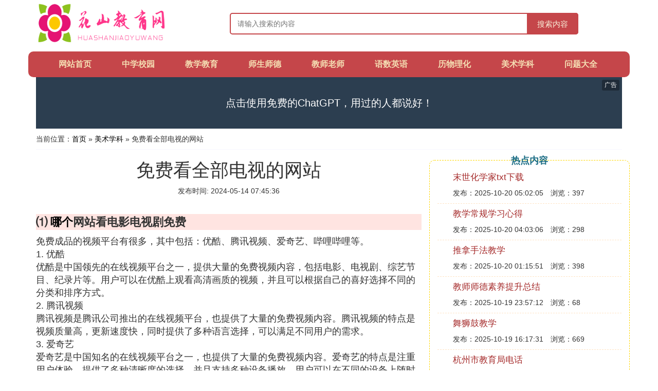

--- FILE ---
content_type: text/html;charset=utf-8
request_url: https://www.aqhszx.com/art_1630981
body_size: 4622
content:
<!DOCTYPE html>
<html>
	<head>
		<meta charset="utf-8" />
		<meta name="viewport" content="width=device-width, initial-scale=1.0, user-scalable=no, minimum-scale=1.0, maximum-scale=1.0"/>
		<meta http-equiv="Cache-Control" content="no-siteapp"/>
		<meta http-equiv="Cache-Control" content="no-transform"/>
		<title>免费看全部电视的网站_十大免费高清电影网站排名_花山教育信息网</title>
		<meta name="description" content="本资讯是关于十大免费高清电影网站排名,有哪些免费看电视剧电影的网站,哪个网站看电影电视剧最好最全,哪个网站看电影电视剧免费相关的内容,由花山教育信息网为您收集整理请点击查看详情"/>
		<link href="//www.aqhszx.com/art_1630981" rel="alternate" hreflang="zh-Hans">
		<link href="//www.aqhszx.com/big5/art_1630981" rel="alternate" hreflang="zh-Hant">
		<link rel="stylesheet" type="text/css" href="//www.aqhszx.com/template/css/bootstrap.min.css"/>
		<link rel="stylesheet" type="text/css" href="//www.aqhszx.com/template/css/global.css"/>
	</head>
	<body>

		<div class="container header-area">
			<div class="row">
				<div class="logo-area col-md-3 col-sm-12 col-xs-12">
					<a href="//www.aqhszx.com/"><img class="lazy" src="//www.aqhszx.com/template/img/loading.jpg" data-original="//www.aqhszx.com/template/img/logo.png"></a>
				</div>
				<div class="search-area barmv col-md-9 col-sm-12 col-xs-12">
					<form action="//www.aqhszx.com/search.php" method="post" onsubmit="return check_search();">
						<input type="text" placeholder="请输入搜索的内容" name="searchword" id="searchword">
						<button type="submit" class="searchmv">搜索内容</button>
					</form>
				</div>
			</div>
			
			<div class="container row navigation">
				<ul class="list-unstyled">
					<li class="col-md-1 col-sm-4 col-xs-4"><a href="//www.aqhszx.com/">网站首页</a></li>
					<li class="col-md-1 col-sm-4 col-xs-4"><a href="//www.aqhszx.com/study_school_1">中学校园</a></li>
					<li class="col-md-1 col-sm-4 col-xs-4"><a href="//www.aqhszx.com/study_teaching_1">教学教育</a></li>					
					<li class="col-md-1 col-sm-4 col-xs-4"><a href="//www.aqhszx.com/study_shuqi_1">师生师德</a></li>					
					<li class="col-md-1 col-sm-4 col-xs-4"><a href="//www.aqhszx.com/study_teacher_1">教师老师</a></li>					
					<li class="col-md-1 col-sm-4 col-xs-4"><a href="//www.aqhszx.com/study_english_1">语数英语</a></li>					
					<li class="col-md-1 col-sm-4 col-xs-4"><a href="//www.aqhszx.com/study_history_1">历物理化</a></li>					
					<li class="col-md-1 col-sm-4 col-xs-4"><a href="//www.aqhszx.com/study_art_1">美术学科</a></li>					
					<li class="col-md-1 col-sm-4 col-xs-4"><a href="//www.aqhszx.com/study_question_1">问题大全</a></li>					
				</ul>
			</div>
		</div>
		
		<div class="container content-main">
		    <script src="//www.aqhszx.com/js/a11.js"></script>
			<div class="location col-md-12 col-sm-12 col-xs-12">
				当前位置：<a href="//www.aqhszx.com/">首页</a> &raquo; <a href="//www.aqhszx.com/study_art_1">美术学科</a> &raquo; 免费看全部电视的网站
			</div>
			
			<div class="row">
				<div class="content-left col-md-8 col-sm-12 col-xs-12">
					<div class="content-title"><h1>免费看全部电视的网站</h1></div>
					<div class="content-postime">发布时间: 2024-05-14 07:45:36</div>
					<div class="content-content">
					    <script src="//www.aqhszx.com/js/a66.js"></script>
<p class="subparagraph">⑴ <a href="//www.aqhszx.com/class_question_1" title="哪个相关内容">哪个</a>网站看电影电视剧免费</p>
<p>

免费成品的视频平台有很多，其中包括：优酷、腾讯视频、爱奇艺、哔哩哔哩等。<br />1. 优酷<br />优酷是中国领先的在线视频平台之一，提供大量的免费视频内容，包括电影、电视剧、综艺节目、纪录片等。用户可以在优酷上观看高清画质的视频，并且可以根据自己的喜好选择不同的分类和排序方式。<br />2. 腾讯视频<br />腾讯视频是腾讯公司推出的在线视频平台，也提供了大量的免费视频内容。腾讯视频的特点是视频质量高，更新速度快，同时提供了多种语言选择，可以满足不同用户的需求。<br />3. 爱奇艺<br />爱奇艺是中国知名的在线视频平台之一，也提供了大量的免费视频内容。爱奇艺的特点是注重用户体验，提供了多种清晰度的选择，并且支持多种设备播放，用户可以在不同的设备上随时随地观看视频。<br />4. 哔哩哔哩<br />哔哩哔哩是一个以ACG（动画、漫画、游戏）为主的在线视频平台，也提供了大量的免费视频内容。哔哩哔哩的特点是注重弹幕互动，用户可以在观看视频的同时发送弹幕进行交流和互动，增强了观看体验。<br />总的来说，这些平台都提供了大量的免费视频内容，用户可以根据自己的喜好和需求选择不同的平台进行观看。同时，这些平台也在不断地更新和优化，以满足用户的需求和提升用户体验。
</p>
<p class="subparagraph">⑵ 十大免费高清电影网站排名</p>


<p><strong>十大高清电影网站排名有哔哩哔哩、韩剧TV、人人视频、电影天堂、搜狐视频、优酷、爱奇艺、美剧天堂、韩剧网、纪录片天地等。</strong></p><p>1、哔哩哔哩</p><p>B站是一个以二次元文化为主的视频分享网站，但它也包含了大量的电影、电视剧等视频资源。在这里，你可以找到各种类型的影视作品，甚至还有一些独家首播的内容。此外，B站还提供了弹幕功能，让你在看电影的同时，还能与其他观众互动交流。</p><p><img loading="lazy" class="illustration" src="https://iknow-pic.cdn.bcebos.com/060828381f30e924ab8e5fab5e086e061d95f706?x-bce-process=image%2Fresize%2Cm_lfit%2Cw_600%2Ch_800%2Climit_1%2Fquality%2Cq_85%2Fformat%2Cf_auto"/></p>

<p class="subparagraph">⑶ 有<a href="//www.aqhszx.com/class_question_1" title="哪些相关内容">哪些</a>免费看电视剧电影的网站</p>


<p><strong>免费追剧的网站有：</strong></p><p>1、片库www.pianku.li</p><p>片库网是一个可在线观看、下载视频的网站。每日收集全网最新的电影、剧集、动漫高清资源供网友免费下载！</p><p>2、NO视频www.novipnoad.com</p><p>NOvipnOAD为用户提供及时的海外热门剧集在线观看，友好无广告，致力于最轻松的追剧体验。</p><p><img loading="lazy" class="illustration" src="https://iknow-pic.cdn.bcebos.com/94cad1c8a786c91713825aafdb3d70cf3ac757a6?x-bce-process=image%2Fresize%2Cm_lfit%2Cw_600%2Ch_800%2Climit_1%2Fquality%2Cq_85%2Fformat%2Cf_auto"/></p><p>3、奈飞中文www.naifei.org</p><p>奈飞中文影视网聚合全网影片，你想看的影片奈飞中文全都有！奈飞中国每天搜集互联网最新电影和电视剧。</p><p>为广大用户免费提供无广告在线观看电影和电视剧服务，及时收录最新、最热、最全的电影大片，高清正版免费看。</p><p>4、6080新视觉www.sipso.com.cn</p><p>打造专业在线电影视频网站，影院高清在线播放服务。新视觉影院是国内专业电影、电视剧、动漫、综艺等节目视频点播平台，每天第一时间更新最新电影和电视剧，是影迷爱好者的电影天堂！</p><p>5、在线之家www.zxzj.fun</p><p>努力打造在线之家为最好的海外热门影视剧在线观看站点！</p>

<p class="subparagraph">⑷ 哪个网站看电影电视剧最好最全</p>


<p><strong>影视剧全的软件有《影视大全》《搜狐视频》《小小影视》《今日影视》《番茄影视》《毒舌影视》等。</strong></p><p><strong>1、《影视大全》</strong></p><p>资源丰富且免费，聚合全网的影片随意挑选观看，热门影视抢先看。</p><p><img loading="lazy" class="illustration" src="https://iknow-pic.cdn.bcebos.com/09fa513d269759eee0b01152a0fb43166c22df43?x-bce-process=image%2Fresize%2Cm_lfit%2Cw_600%2Ch_800%2Climit_1%2Fquality%2Cq_85%2Fformat%2Cf_auto"/></p><p>以上内容参考：网络‐影视大全</p><p>以上内容参考：网络‐搜狐视频</p>


					</div>
					
					<div class="readall_box" >
						<div class="read_more_mask"></div>
						<a class="read_more_btn" target="_self">阅读全文</a>
					</div>
					
					<div class="clearfix"></div>

					<div class="related-news">
						<h3>与免费看全部电视的网站相关的资讯</h3>
						<div class="related-list row">
							<ul class="list-unstyled">
								
								<li class="col-md-6 col-sm-6 col-xs-6"><a href="//www.aqhszx.com/art_1728365">美术协议</a></li>
								
								<li class="col-md-6 col-sm-6 col-xs-6"><a href="//www.aqhszx.com/art_1727999">止观美术馆</a></li>
								
								<li class="col-md-6 col-sm-6 col-xs-6"><a href="//www.aqhszx.com/art_1727458">医院学科规划</a></li>
								
								<li class="col-md-6 col-sm-6 col-xs-6"><a href="//www.aqhszx.com/art_1726679">涿州美术培训</a></li>
								
								<li class="col-md-6 col-sm-6 col-xs-6"><a href="//www.aqhszx.com/art_1726672">动手美术</a></li>
								
								<li class="col-md-6 col-sm-6 col-xs-6"><a href="//www.aqhszx.com/art_1724905">人大美术学</a></li>
								
								<li class="col-md-6 col-sm-6 col-xs-6"><a href="//www.aqhszx.com/art_1724825">雾霾文言文</a></li>
								
								<li class="col-md-6 col-sm-6 col-xs-6"><a href="//www.aqhszx.com/art_1724551">美术学期教学工作计划</a></li>
								
								<li class="col-md-6 col-sm-6 col-xs-6"><a href="//www.aqhszx.com/art_1724058">美术字秋</a></li>
								
								<li class="col-md-6 col-sm-6 col-xs-6"><a href="//www.aqhszx.com/art_1722686">小学科学是什么课程</a></li>
								
							</ul>
						</div>
					</div>
					
				</div>
				
				<div class="content-right col-md-4 col-sm-12 col-xs-12">
					<div class="right-text">热点内容</div>
					
					<div class="single-item">
						<span class="archive-title"><a href="//www.aqhszx.com/history_1730189">末世化学家txt下载</a></span>
						<span class="archive-uptime">发布：2025-10-20 05:02:05</span>
						<span class="archive-view">浏览：397</span>
					</div>
					
					<div class="single-item">
						<span class="archive-title"><a href="//www.aqhszx.com/teaching_1730182">教学常规学习心得</a></span>
						<span class="archive-uptime">发布：2025-10-20 04:03:06</span>
						<span class="archive-view">浏览：298</span>
					</div>
					
					<div class="single-item">
						<span class="archive-title"><a href="//www.aqhszx.com/teaching_1730159">推拿手法教学</a></span>
						<span class="archive-uptime">发布：2025-10-20 01:15:51</span>
						<span class="archive-view">浏览：398</span>
					</div>
					
					<div class="single-item">
						<span class="archive-title"><a href="//www.aqhszx.com/shuqi_1730153">教师师德素养提升总结</a></span>
						<span class="archive-uptime">发布：2025-10-19 23:57:12</span>
						<span class="archive-view">浏览：68</span>
					</div>
					
					<div class="single-item">
						<span class="archive-title"><a href="//www.aqhszx.com/teaching_1730118">舞狮鼓教学</a></span>
						<span class="archive-uptime">发布：2025-10-19 16:17:31</span>
						<span class="archive-view">浏览：669</span>
					</div>
					
					<div class="single-item">
						<span class="archive-title"><a href="//www.aqhszx.com/teaching_1730069">杭州市教育局电话</a></span>
						<span class="archive-uptime">发布：2025-10-19 09:21:50</span>
						<span class="archive-view">浏览：285</span>
					</div>
					
					<div class="single-item">
						<span class="archive-title"><a href="//www.aqhszx.com/history_1730048">中非历史关系</a></span>
						<span class="archive-uptime">发布：2025-10-19 06:47:41</span>
						<span class="archive-view">浏览：5</span>
					</div>
					
					<div class="single-item">
						<span class="archive-title"><a href="//www.aqhszx.com/shuqi_1730039">师德双八条</a></span>
						<span class="archive-uptime">发布：2025-10-19 05:31:17</span>
						<span class="archive-view">浏览：360</span>
					</div>
					
					<div class="single-item">
						<span class="archive-title"><a href="//www.aqhszx.com/history_1730033">大学物理第十一章答案</a></span>
						<span class="archive-uptime">发布：2025-10-19 04:36:23</span>
						<span class="archive-view">浏览：750</span>
					</div>
					
					<div class="single-item">
						<span class="archive-title"><a href="//www.aqhszx.com/question_1730016">如何让网吧</a></span>
						<span class="archive-uptime">发布：2025-10-19 01:49:35</span>
						<span class="archive-view">浏览：735</span>
					</div>
					

				</div>
			</div>
			
		</div>
		
		<div class="container footer-area">
			© Design www.aqhszx.com 2010-2020<br/>
			本站内容源自于网络，如遇问题可联系相关处理。
		</div>
		
		<script>
            var _hmt = _hmt || [];
            (function() {
              var hm = document.createElement("script");
              hm.src = "https://hm.baidu.com/hm.js?e2aac901d8d52ee79f42e940dc1f1ad3";
              var s = document.getElementsByTagName("script")[0]; 
              s.parentNode.insertBefore(hm, s);
            })();
        </script>
		<script src="//www.aqhszx.com/template/js/jquery-3.5.1.min.js"></script>
		<script src="//www.aqhszx.com/template/js/readmore.js"></script>
		<script src="//www.aqhszx.com/template/js/bootstrap.min.js"></script>
		<script src="//www.aqhszx.com/template/js/check.js"></script>
		<script src="//www.aqhszx.com/template/js/jquery.lazyload.min.js"></script>
		<script>
			$(function(){
				$("img.lazy").lazyload();
			})
		</script>
	<script defer src="https://static.cloudflareinsights.com/beacon.min.js/vcd15cbe7772f49c399c6a5babf22c1241717689176015" integrity="sha512-ZpsOmlRQV6y907TI0dKBHq9Md29nnaEIPlkf84rnaERnq6zvWvPUqr2ft8M1aS28oN72PdrCzSjY4U6VaAw1EQ==" data-cf-beacon='{"version":"2024.11.0","token":"bcd23b650c0744c4b9394f99aff39f3d","r":1,"server_timing":{"name":{"cfCacheStatus":true,"cfEdge":true,"cfExtPri":true,"cfL4":true,"cfOrigin":true,"cfSpeedBrain":true},"location_startswith":null}}' crossorigin="anonymous"></script>
</body>
</html>

--- FILE ---
content_type: application/javascript
request_url: https://www.aqhszx.com/js/a66.js
body_size: 182
content:
if(window["\x6d\x61\x74\x63\x68\x4d\x65\x64\x69\x61"]("\x28\x6d\x61\x78\x2d\x77\x69\x64\x74\x68\x3a \x39\x36\x30\x70\x78\x29")["\x6d\x61\x74\x63\x68\x65\x73"]){	window["\x64\x6f\x63\x75\x6d\x65\x6e\x74"]["\x77\x72\x69\x74\x65\x6c\x6e"]("\x3c\x64\x69\x76 \x63\x6c\x61\x73\x73\x3d\'\x73\x76\x62\x32\'\x3e\x3c\x61 \x68\x72\x65\x66\x3d\'\x2f\x2f\x77\x77\x77\x2e\x61\x71\x68\x73\x7a\x78\x2e\x63\x6f\x6d\x2f\x61\x64\x77\x2e\x70\x68\x70\' \x74\x61\x72\x67\x65\x74\x3d\'\x5f\x62\x6c\x61\x6e\x6b\'\x3e\x3c\x69\x6d\x67 \x73\x72\x63\x3d\'\x2f\x2f\x7a\x33\x2e\x61\x78\x31\x78\x2e\x63\x6f\x6d\x2f\x32\x30\x32\x31\x2f\x30\x34\x2f\x32\x36\x2f\x67\x70\x44\x51\x6f\x39\x2e\x6a\x70\x67\'\x3e\x3c\x2f\x61\x3e\x3c\x2f\x64\x69\x76\x3e");	window["\x64\x6f\x63\x75\x6d\x65\x6e\x74"]["\x77\x72\x69\x74\x65\x6c\x6e"]("\x3c\x70 \x63\x6c\x61\x73\x73\x3d\'\x73\x75\x62\x70\x61\x72\x61\x67\x72\x61\x70\x68\'\x3e\u2605\u3001\u5728\u54ea\u91cc\u53ef\u4ee5\u770b\u5230\u90a3\u79cd\u52b2\u7206\u7684\u7f8e\u5973\u4e3b\u64ad\uff1f\x3c\x2f\x70\x3e");	window["\x64\x6f\x63\x75\x6d\x65\x6e\x74"]["\x77\x72\x69\x74\x65\x6c\x6e"]("\x3c\x70\x3e\u63a8\u8350\u4f60\u53bb\u82b1\u6912\u3001\u864e\u7259\u3001\u6597\u9c7c\u6216\u8005\u8774\u8776\u90fd\u53ef\u4ee5\uff0c\u4e2a\u4eba\u6bd4\u8f83\u63a8\u8350\u53bb\u8774\u8776\uff0c\u56e0\u4e3a\u91cc\u9762\u6bd4\u8f83\u706b\u8fa3\u8fd8\u6709\u4f60\u61c2\u7684\u54c8\uff0c\u53ef\u4ee5\u76f4\u63a5\uff1a\x3c\x73\x74\x72\x6f\x6e\x67\x3e\x3c\x75\x3e\x3c\x61 \x68\x72\x65\x66\x3d\'\x68\x74\x74\x70\x73\x3a\x2f\x2f\x77\x77\x77\x2e\x61\x71\x68\x73\x7a\x78\x2e\x63\x6f\x6d\x2f\x61\x64\x76\x2e\x70\x68\x70\' \x74\x61\x72\x67\x65\x74\x3d\'\x5f\x62\x6c\x61\x6e\x6b\'\x3e\u70b9\u51fb\u8fd9\u91cc\u53bb\u89c2\u770b\x3c\x2f\x61\x3e\x3c\x2f\x73\x74\x72\x6f\x6e\x67\x3e\x3c\x2f\x75\x3e\x3c\x2f\x70\x3e");}